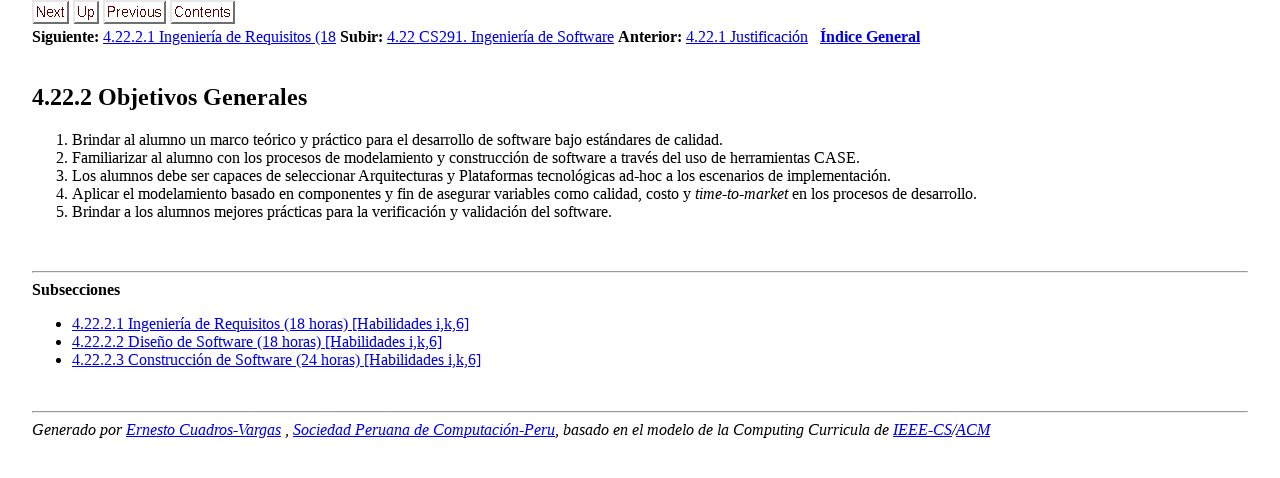

--- FILE ---
content_type: text/html
request_url: https://clei2004.spc.org.pe/Panama/CS-UTP/Plan2023/4_22_2_Objetivos_Generales.html
body_size: 4116
content:
<!DOCTYPE HTML>

<!--Converted with LaTeX2HTML 2023 (Released January 1, 2023) -->
<HTML lang="en">
<HEAD>
<TITLE>4.22.2 Objetivos Generales</TITLE>

<META HTTP-EQUIV="Content-Type" CONTENT="text/html; charset=utf-8">
<META NAME="viewport" CONTENT="width=device-width, initial-scale=1.0">
<META NAME="Generator" CONTENT="LaTeX2HTML v2023">

<LINK REL="STYLESHEET" HREF="unified-curricula-main.css">

<LINK REL="previous" HREF="4_22_1_Justificacion.html">
<LINK REL="next" HREF="4_22_2_1_Ingenier_ia_Requis.html">
</HEAD>

<BODY >

<DIV CLASS="navigation"><!--Navigation Panel-->
<A
 HREF="4_22_2_1_Ingenier_ia_Requis.html">
<IMG WIDTH="37" HEIGHT="24" ALT="next" SRC="next.png"></A> 
<A
 HREF="4_22_CS291_Ingenier_ia_Soft.html">
<IMG WIDTH="26" HEIGHT="24" ALT="up" SRC="up.png"></A> 
<A
 HREF="4_22_1_Justificacion.html">
<IMG WIDTH="63" HEIGHT="24" ALT="previous" SRC="prev.png"></A> 
<A ID="tex2html3132"
  HREF="Indice_General.html">
<IMG WIDTH="65" HEIGHT="24" ALT="contents" SRC="contents.png"></A>  
<BR>
<B> Siguiente:</B> <A
 HREF="4_22_2_1_Ingenier_ia_Requis.html">4.22.2.1 Ingeniería de Requisitos (18</A>
<B> Subir:</B> <A
 HREF="4_22_CS291_Ingenier_ia_Soft.html">4.22 CS291. Ingeniería de Software</A>
<B> Anterior:</B> <A
 HREF="4_22_1_Justificacion.html">4.22.1 Justificación</A>
 &nbsp; <B>  <A ID="tex2html3133"
  HREF="Indice_General.html">Índice General</A></B> 
<BR>
<BR></DIV>
<!--End of Navigation Panel-->

<H2><A ID="SECTION0010222000000000000000">
<SPAN CLASS="arabic">4</SPAN>.<SPAN CLASS="arabic">22</SPAN>.<SPAN CLASS="arabic">2</SPAN> Objetivos Generales</A>
</H2><SPAN CLASS="SCRIPTSIZE">
</SPAN>
<OL>
<LI>Brindar al alumno un marco teórico y práctico para el desarrollo de software bajo estándares de calidad.
</LI>
<LI>Familiarizar al alumno con los procesos de modelamiento y construcción de software a través del uso de herramientas CASE.
</LI>
<LI>Los alumnos debe ser capaces de seleccionar Arquitecturas y Plataformas tecnológicas ad-hoc a los escenarios de implementación.
</LI>
<LI>Aplicar el modelamiento basado en componentes y fin de asegurar variables como calidad, costo  y <SPAN  CLASS="textit">time-to-market</SPAN> en los procesos de desarrollo.
</LI>
<LI>Brindar a los alumnos mejores prácticas para la verificación y validación del software.
</LI>
</OL><SPAN CLASS="SCRIPTSIZE">
</SPAN>
<P>
<SPAN CLASS="SCRIPTSIZE"></SPAN>
<BR><HR>
<!--Table of Child-Links-->
<A ID="CHILD_LINKS"><STRONG>Subsecciones</STRONG></A>

<UL CLASS="ChildLinks">
<LI><A ID="tex2html3134"
  HREF="4_22_2_1_Ingenier_ia_Requis.html"><SPAN CLASS="arabic">4</SPAN>.<SPAN CLASS="arabic">22</SPAN>.<SPAN CLASS="arabic">2</SPAN>.<SPAN CLASS="arabic">1</SPAN> Ingeniería de Requisitos  (18 horas) [Habilidades i,k,6]</A>
<LI><A ID="tex2html3135"
  HREF="4_22_2_2_Diseno_Software_18.html"><SPAN CLASS="arabic">4</SPAN>.<SPAN CLASS="arabic">22</SPAN>.<SPAN CLASS="arabic">2</SPAN>.<SPAN CLASS="arabic">2</SPAN> Diseño de Software  (18 horas) [Habilidades i,k,6]</A>
<LI><A ID="tex2html3136"
  HREF="4_22_2_3_Construccion_Softw.html"><SPAN CLASS="arabic">4</SPAN>.<SPAN CLASS="arabic">22</SPAN>.<SPAN CLASS="arabic">2</SPAN>.<SPAN CLASS="arabic">3</SPAN> Construcción de Software  (24 horas) [Habilidades i,k,6]</A>
</UL>
<!--End of Table of Child-Links-->
<BR><HR>
<ADDRESS>
Generado por <A HREF='http://socios.spc.org.pe/ecuadros/'>Ernesto Cuadros-Vargas</A> <ecuadros AT spc.org.pe>,               <A HREF='http://www.spc.org.pe/'>Sociedad Peruana de Computaci&oacute;n-Peru</A>,               basado en el modelo de la Computing Curricula de               <A HREF='http://www.computer.org/'>IEEE-CS</A>/<A HREF='http://www.acm.org/'>ACM</A>
</ADDRESS>
<script type="text/javascript">
var gaJsHost = (("https:" == document.location.protocol) ? "https://ssl." : "http://www.");
document.write(unescape("%3Cscript src='" + gaJsHost + "google-analytics.com/ga.js' type='text/javascript'%3E%3C/script%3E"));
</script>
<script type="text/javascript">
try
{
  var pageTracker = _gat._getTracker("UA-10936708-1");
  pageTracker._trackPageview();
}
catch(err)
{}
</script>

</BODY>
</HTML>
